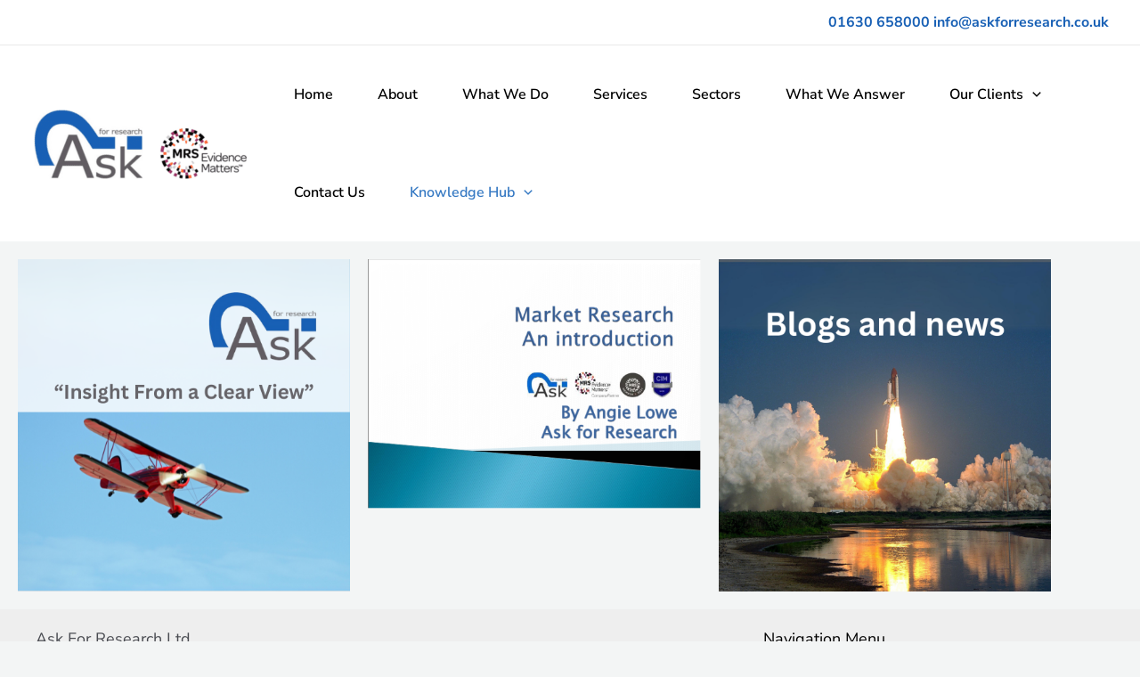

--- FILE ---
content_type: text/css
request_url: https://askforresearch.co.uk/wp-content/uploads/elementor/css/post-36.css?ver=1768976507
body_size: 310
content:
.elementor-kit-36{--e-global-color-primary:#6EC1E4;--e-global-color-secondary:#54595F;--e-global-color-text:#7A7A7A;--e-global-color-accent:#61CE70;--e-global-typography-primary-font-family:"Nunito Sans";--e-global-typography-primary-font-weight:600;--e-global-typography-secondary-font-family:"Nunito Sans";--e-global-typography-secondary-font-weight:400;--e-global-typography-text-font-family:"Nunito Sans";--e-global-typography-text-font-weight:400;--e-global-typography-accent-font-family:"Nunito Sans";--e-global-typography-accent-font-weight:500;color:#A5A5A5;font-family:"Nunito Sans", Sans-serif;}.elementor-kit-36 e-page-transition{background-color:#FFBC7D;}.elementor-kit-36 a{color:#1860B5;font-family:"Nunito Sans", Sans-serif;}.elementor-kit-36 h1{color:#A5A5A5;font-family:"Nunito Sans", Sans-serif;}.elementor-kit-36 h2{color:#A5A5A5;font-family:"Nunito Sans", Sans-serif;}.elementor-kit-36 h3{color:#A5A5A5;font-family:"Nunito Sans", Sans-serif;}.elementor-kit-36 h4{color:#A5A5A5;font-family:"Nunito Sans", Sans-serif;}.elementor-kit-36 h5{color:#A5A5A5;font-family:"Nunito Sans", Sans-serif;}.elementor-kit-36 h6{color:#A5A5A5;font-family:"Nunito Sans", Sans-serif;}.elementor-section.elementor-section-boxed > .elementor-container{max-width:1200px;}.e-con{--container-max-width:1200px;}.elementor-widget:not(:last-child){margin-block-end:20px;}.elementor-element{--widgets-spacing:20px 20px;--widgets-spacing-row:20px;--widgets-spacing-column:20px;}{}h1.entry-title{display:var(--page-title-display);}@media(max-width:1024px){.elementor-section.elementor-section-boxed > .elementor-container{max-width:1024px;}.e-con{--container-max-width:1024px;}}@media(max-width:767px){.elementor-section.elementor-section-boxed > .elementor-container{max-width:767px;}.e-con{--container-max-width:767px;}}